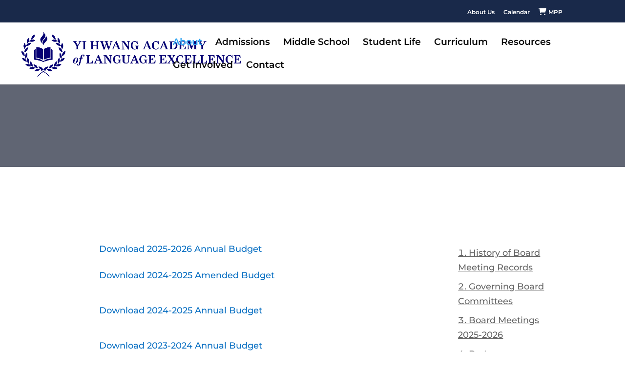

--- FILE ---
content_type: text/css
request_url: https://yhale.org/wp-content/et-cache/243558/et-core-unified-243558.min.css?ver=1768505403
body_size: 717
content:
.site-header-cart,.et-cart-info{display:none}h1{font-family:"Montserrat",sans-serif;font-weight:regular;font-size:40px;line-height:40px;color:#ffffff}h2{font-family:"Montserrat",sans-serif;font-weight:medium;font-size:24px;line-height:30px;color:#ffffff}.et_pb_text_inner h2{font-size:24px!important;line-height:30px!important}h3{font-family:"Adobe Caslon Pro",serif;font-weight:medium;font-size:29px;line-height:29px;color:#FFFFFF}footer h3 span{font-family:"Montserrat",serif;font-weight:medium;font-size:15px!important;line-height:23px;color:#FFFFFF}footer h3 a{font-family:"Montserrat",serif;font-weight:medium;font-size:15px!important;line-height:23px;color:#FFFFFF}h4{font-family:"Montserrat",sans-serif;font-weight:medium;font-size:24px;line-height:24px;color:#19294A}h5{font-family:"Montserrat",sans-serif;font-weight:medium;font-size:16px;line-height:16px;color:#19294A}h6{font-family:"Montserrat",sans-serif;font-weight:regular;font-size:15px;line-height:24px;color:#19294A;letter-spacing:11.5%}td,p{font-family:"Montserrat",sans-serif;font-weight:regular;font-size:18px;line-height:36px;color:#2f3031}a{color:#0c71c3}#top-menu li li a{font-weight:400}#top-menu li.mega-menu>ul>li>a:first-child{text-decoration:none}.et-fixed-header#top-header,.et-fixed-header#top-header #et-secondary-nav li ul{background-color:#19294A!important}.et_fullwidth_nav #top-menu li.mega-menu>ul{width:40vw;left:50%!important;transform:translate(-50%,0)}#top-menu li.mega-menu li>ul{background:transparent}.et_pb_post_content_0_tb_body{min-height:200px!important}@media only screen and (min-width:981px){#logo{max-height:84%}}#top-menu li a{font-size:19px;color:#0a0a0a}#et-secondary-nav .menu-item-has-children>a:first-child:after,#top-menu .menu-item-has-children>a:first-child:after{display:none}#et-secondary-nav .menu-item-has-children>a:first-child,#top-menu .menu-item-has-children>a:first-child{padding-right:0px}#et-secondary-nav li ul,#top-header{background-color:#19294A!important;padding:10px 0 15px}#top-menu li.mega-menu>ul{width:60%;left:50%!important;transform:translate(-50%,0)!important}#et-info,#et-secondary-menu>ul>li:nth-child(1) a:nth-child(1),#et-info,#et-secondary-menu>ul>li:nth-child(2) a:nth-child(1),#et-info,#et-secondary-menu>ul>li:nth-child(3) a:nth-child(1){background-color:transparent;padding:0}#et-info,#et-secondary-menu>ul>li:nth-child(4) a:nth-child(1){background-color:#B22121!important}#et-info,#et-secondary-menu>ul>li a{background-color:#7AAAE0;padding:10px 20px;border-radius:6px}hr,.wp-block-separator.is-style-wide{order:0;height:1px;background-color:#2f3031;margin:25px 0;width:100%}hr,.wp-block-separator{width:100%!important}#left-area ol,.comment-content ol,.entry-content ol,.et-l--body ol,.et-l--footer ol,.et-l--header ol,body.et-pb-preview #main-content .container ol{line-height:30px}.et_pb_module.et_pb_sidebar_0_tb_body.et_pb_widget_area.clearfix.et_pb_widget_area_left.et_pb_bg_layout_light ol li{}.yarpp-related a{font-weight:500!important}et_pb_module_header h2{font-size:34px!important;line-height:34px!important}.wp-block-button__link{color:#0c71c3;background-color:transparent}.et_pb_with_border.et_pb_module.et_pb_text.et_pb_text_2.et_pb_text_align_left.et_pb_bg_layout_light:hover,.et_pb_with_border.et_pb_module.et_pb_text.et_pb_text_2.et_pb_text_align_left.et_pb_bg_layout_light:hover h5{color:#ffffff!important}.et_pb_with_border.et_pb_module.et_pb_text.et_pb_text_3.et_pb_text_align_left.et_pb_bg_layout_light:hover,.et_pb_with_border.et_pb_module.et_pb_text.et_pb_text_3.et_pb_text_align_left.et_pb_bg_layout_light:hover h5{color:#ffffff!important}.wp-block-table .has-subtle-light-gray-background-color{background:transparent}.wp-block-table .has-fixed-layout td,.wp-block-table .has-fixed-layout th{word-break:break-word;border:1px solid #A6A6A6;padding:10px;color:#676767}@media only screen and (max-width:1080px){#top-header>.container,#main-header>.container,#et_search_outer>.container,body.single #main-content>.container,body.page div.et_pb_row,body.single-post .et_pb_row,body.page div.et_pb_row.et_pb_row_fullwidth,body.single-project div.et_pb_row,body.single-project div.et_pb_row.et_pb_row_fullwidth{width:90%!important}}.et_pb_row.et_pb_row_2.et_pb_gutters3{margin-top:5rem;margin-bottom:2rem}div.et_pb_section.et_pb_section_0_tb_body{background-image:linear-gradient(180deg,#7aaae0 0%,#7aaae0 100%)!important;background-blend-mode:inherit}